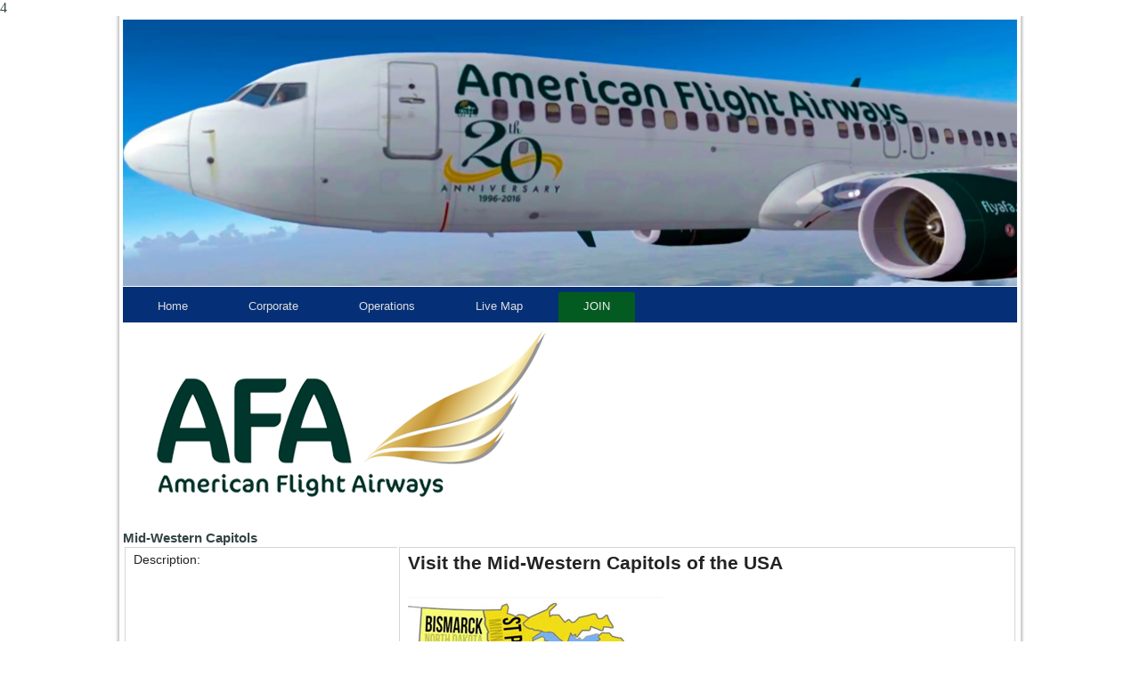

--- FILE ---
content_type: text/html; charset=UTF-8
request_url: http://flyafava.com/PRS/index.php/tourcenter/tourdetails/6
body_size: 4542
content:
<!DOCTYPE html>
<html dir="ltr" lang="en-US"><head><!-- Created by Artisteer v4.1.0.59861 -->
<meta charset="utf-8">
<title>Tourcenter - American Flight Airways</title>
<meta name="viewport" content="initial-scale = 1.0, maximum-scale = 1.0, user-scalable = no, width = device-width">
<!--<link rel="stylesheet" media="all" type="text/css" href="http://flyafava.com/PRS//lib/skins/crystal/styles.css" />-->
<link rel="stylesheet" href="http://flyafava.com/PRS//lib/skins/ocean_blue/styles/ocean.css" type="text/css" title="Ocean Blue" media="screen" />
<link rel="stylesheet" href="http://flyafava.com/PRS//lib/skins/ocean_blue/styles/style.responsive.css" type="text/css" title="Ocean Blue" media="screen" />
<!--[if lte IE 7]><link rel="stylesheet" href="http://flyafava.com/PRS//lib/skins/ocean_blue/styles/style.ie7.css" media="screen" /><![endif]-->

<script type="text/javascript">
var baseurl = "http://flyafava.com/PRS/";
var geourl = "GEONAME_URL";
</script>

<link rel="stylesheet" media="all" type="text/css" href="http://flyafava.com/PRS//lib/css/phpvms.css" />
<meta http-equiv="Content-Type" content="text/html; charset=ISO-8859-1" />
 

<link rel="stylesheet" href="http://flyafava.com/PRS//lib/js/leaflet/leaflet.css" />
<script src="http://flyafava.com/PRS//lib/js/leaflet/leaflet.js"></script>
<script src="http://flyafava.com/PRS//lib/js/leaflet/leaflet-providers.js"></script>
<script src="http://flyafava.com/PRS//lib/js/leaflet/Leaflet.Geodesic.js"></script>
<script type="text/javascript" src="https://ajax.googleapis.com/ajax/libs/jquery/1.8.3/jquery.min.js"></script>
<script type="text/javascript" src="https://ajax.googleapis.com/ajax/libs/jqueryui/1.8.0/jquery-ui.min.js"></script>


<script type="text/javascript" src="http://flyafava.com/PRS//lib/js/jquery.form.js"></script>
<script type="text/javascript" src="http://flyafava.com/PRS//lib/js/phpvms.js"></script>
<script type="text/javascript">
var highlightbehavior="TD"
var ns6=document.getElementById&&!document.all
var ie=document.all

function changeto(e,highlightcolor){
source=ie? event.srcElement : e.target
if (source.tagName=="TABLE")
return
while(source.tagName!=highlightbehavior && source.tagName!="HTML")
source=ns6? source.parentNode : source.parentElement
if (source.style.backgroundColor!=highlightcolor&&source.id!="ignore")
source.style.backgroundColor=highlightcolor
}

function contains_ns6(master, slave) { //check if slave is contained by master
while (slave.parentNode)
if ((slave = slave.parentNode) == master)
return true;#2e2e2e
return false;
}

function changeback(e,originalcolor){
if (ie&&(event.fromElement.contains(event.toElement)||source.contains(event.toElement)||source.id=="ignore")||source.tagName=="TABLE")
return
else if (ns6&&(contains_ns6(source, e.relatedTarget)||source.id=="ignore"))
return
if (ie&&event.toElement!=source||ns6&&e.relatedTarget!=source)
source.style.backgroundColor=originalcolor
}
</script>
<!-- Initialise jQuery Library -->
<script type="text/javascript" src="http://flyafava.com/PRS//lib/skins/ocean_blue/js/script.responsive.js"></script>
<script type="text/javascript" src="http://flyafava.com/PRS//lib/skins/ocean_blue/js/ocean.js"></script>
<script type="text/javascript" src="http://flyafava.com/PRS//lib/js/simbrief.apiv1.js"></script>
<style>.art-content .art-postcontent-0 .layout-item-0 { margin-bottom: 5px;  }
.art-content .art-postcontent-0 .layout-item-1 { border-top-style:solid;border-right-style:solid;border-bottom-style:solid;border-left-style:solid;border-width:2px;border-color:#E0E0E0;  border-collapse: separate;  }
.art-content .art-postcontent-0 .layout-item-2 { padding: 5px;  }
.art-content .art-postcontent-0 .layout-item-3 { border-style:Solid;border-width:2px;border-color:#E0E0E0; border-spacing: 5px 0px; border-collapse: separate;  }
.art-content .art-postcontent-0 .layout-item-4 { margin-top: 5px;  }
.art-content .art-postcontent-0 .layout-item-5 { color: #002C52; background: ; padding-right: 10px;padding-left: 10px;  }
.art-content .art-postcontent-0 .layout-item-6 { border-left-style:solid;border-left-width:2px;border-left-color:#E0E0E0; color: #455B5E; background: ; padding-right: 10px;padding-left: 10px;  }
.ie7 .art-post .art-layout-cell {border:none !important; padding:0 !important; }
.ie6 .art-post .art-layout-cell {border:none !important; padding:0 !important; }
</style>
4</head>
<body>
<script>
  (function(i,s,o,g,r,a,m){i['GoogleAnalyticsObject']=r;i[r]=i[r]||function(){
  (i[r].q=i[r].q||[]).push(arguments)},i[r].l=1*new Date();a=s.createElement(o),
  m=s.getElementsByTagName(o)[0];a.async=1;a.src=g;m.parentNode.insertBefore(a,m)
  })(window,document,'script','https://www.google-analytics.com/analytics.js','ga');

  ga('create', 'UA-79441714-1', 'auto');
  ga('send', 'pageview');

</script><div class="jqmWindow" id="jqmdialog"></div><div id="art-main">
<div class="art-sheet clearfix">
<header class="art-header">
<div class="art-slider art-slidecontainerheader" data-width="1006" data-height="300">
<div class="art-slider-inner">
<div class="art-slide-item art-slideheader0"></div>
<div class="art-slide-item art-slideheader1"></div>
<div class="art-slide-item art-slideheader2"></div>
</div>
</div>
</header>
<!-- End Header -->

<!-- Start Navigation -->
    
<nav>
<!-- Start Navigation -->
<nav>
<nav class="art-nav">
<ul class="art-hmenu">
<li><a href="http://flyafava.com/PRS//index.php/" title="Home">Home</a></li>
<!--<li><a href=/index.html>Home</a></li>-->

<li><a href="#">Corporate</a>
<ul>
<li><a href="http://flyafava.com/PRS//index.php/vstaff" title="Ranks">STAFF</a></li>
<!-- <li><a href="http://flyafava.com/PRS//index.php/pilots" title="Pirep Lists">Our Pilots</a></li> -->
<li><a href="http://flyafava.com/PRS//index.php/rank" title="Ranks">Ranks</a></li>
<!-- <li><a href="http://flyafava.com/PRS//index.php/vFleetTracker/">Fleet Tracker</a></li> -->
<!--<li><a href="http://flyafava.com/PRS//index.php/contact" title="Pirep Lists">Contact Us</a></li> -->
</ul>
</li>


<li><a href="#">Operations</a>
<ul>
<li><a href="http://flyafava.com/PRS//index.php/tourcenter">TOUR CENTER</a></li>
<li><a href="http://flyafava.com/PRS//index.php/TopPilot">STATS</a></li>but the layout you 
<li><a href="http://flyafava.com/PRS//index.php/Timetable">Timetable</a></li>
<li><a href="http://flyafava.com/PRS//index.php/events">Events</a></li>
</ul>
</li>
<li><a href="http://flyafava.com/PRS//index.php/acars" title="Live Map">Live Map</a></li>




<!-- Start Admin Links -->


<!-- End Admin Links -->


<li><a href="http://flyafava.com/PRS//index.php/Registration"class="register" title="Logout">JOIN</a></li>

   



</ul> 
</nav>
<!-- End Navigation --></nav>
<p>
<!-- End Navigation -->

<!-- Start Main Content -->
<!-- Different page structure for homepage only - phpVMS -->
        <div id="content_wrapper_sbr"><div class="content_wide"><div style="text-align=:center; margin-bottom:30px;"><img src="/PRS/Pics/AFA_Logo_500x200.png" alt="Mid-Western Capitols" style="max-width:100%;" /></div>
<h3>Mid-Western Capitols</h3>
<table class="ocean_table" width="100%">
<tr>
<td width="20%" valign="top">Description:</td><td width="45%" valign="top"><h1>
	Visit the Mid-Western Capitols of the USA</h1>
<h1>
	&nbsp;</h1>
<p>
	<img alt="" height="216" src="/PRS/Tour_Photos/midWest.jpg" width="286" /></p>
</td></tr>
<tr><td>Start Date:</td><td>16.10.2018</td></tr>
<tr><td>Allowed Aircraft Types:</td><td>A320, A320, A320, AT75, AT75, B190, B190, B350, B350, B737, B737</td></tr>
</table>

<h3>Tour Legs</h3>
<table width="100%" class="ocean_table">
<thead>
<th>Leg</th>
<th colspan="2">Departure</th>
<th colspan="2">Arrival</th>
<th>Duration</th>
<th>Details</th>
</thead>
<tr>
<td>1</td>
<td>KBIS</td>
<td>Bismarck Municipal Airport</td>
<td>KPIR</td>
<td>Pierre Regional Airport</td>
<td>00:00:00</td>
<td width="15%">N/A</td>
</tr>
<tr>
<td>2</td>
<td>KPIR</td>
<td>Pierre Regional Airport</td>
<td>KLNK</td>
<td>Lincoln Airport</td>
<td>00:00:00</td>
<td width="15%">N/A</td>
</tr>
<tr>
<td>3</td>
<td>KLNK</td>
<td>Lincoln Airport</td>
<td>KFOE</td>
<td>Topeka Regional Airport</td>
<td>00:00:00</td>
<td width="15%">N/A</td>
</tr>
<tr>
<td>4</td>
<td>KFOE</td>
<td>Topeka Regional Airport</td>
<td>KJLN</td>
<td>Joplin Regional Airport</td>
<td>00:00:00</td>
<td width="15%">N/A</td>
</tr>
<tr>
<td>5</td>
<td>KJLN</td>
<td>Joplin Regional Airport</td>
<td>KDSM</td>
<td>Des Moines International Airport</td>
<td>00:00:00</td>
<td width="15%">N/A</td>
</tr>
<tr>
<td>6</td>
<td>KDSM</td>
<td>Des Moines International Airport</td>
<td>KMSP</td>
<td>Minneapolis-St Paul International/Wold-Chamberlain Airport</td>
<td>00:00:00</td>
<td width="15%">N/A</td>
</tr>
<tr>
<td>7</td>
<td>KMSP</td>
<td>Minneapolis-St Paul International/Wold-Chamberlain Airport</td>
<td>KMSN</td>
<td>Dane County Regional Truax Field</td>
<td>00:00:00</td>
<td width="15%">N/A</td>
</tr>
<tr>
<td>8</td>
<td>KMSN</td>
<td>Dane County Regional Truax Field</td>
<td>KSPI</td>
<td>Abraham Lincoln Capital Airport</td>
<td>00:00:00</td>
<td width="15%">N/A</td>
</tr>
<tr>
<td>9</td>
<td>KSPI</td>
<td>Abraham Lincoln Capital Airport</td>
<td>KLAN</td>
<td>Capital City Airport</td>
<td>00:00:00</td>
<td width="15%">N/A</td>
</tr>
<tr>
<td>10</td>
<td>KLAN</td>
<td>Capital City Airport</td>
<td>KIND</td>
<td>Indianapolis International Airport</td>
<td>00:00:00</td>
<td width="15%">N/A</td>
</tr>
<tr>
<td>11</td>
<td>KIND</td>
<td>Indianapolis International Airport</td>
<td>KCMH</td>
<td>Port Columbus International Airport</td>
<td>00:00:00</td>
<td width="15%">N/A</td>
</tr>
</table>

<script src="http://flyafava.com/PRS//lib/js/base_map.js"></script>
<h3>Tour Map</h3>

<div id="map" style="width:100%; height:300px"></div>

<script>
const opts = {
	render_elem: 'map',
	provider: 'Esri.WorldImagery',
	autozoom: true,
	zoom: "13",
    center: L.latLng("", "")
};
    
    const map = createMap(opts);
    var selPointsLayer;
    let points = [];
    $.ajax({
url: 'http://flyafava.com/PRS//action.php/tourcenter/getlegs/6',
success: function(dirflts)
{

$.each(dirflts, function() {
var DctFlightCoordinates = [
    [this.deplat, this.deplng],
    [this.arrlat, this.arrlng]
];

points.push(L.latLng(this.deplat, this.deplng));
points.push(L.latLng(this.arrlat, this.arrlng));
    
var polyline = L.polyline(DctFlightCoordinates, {color: 'red'}).addTo(map);
    
 selPointsLayer = L.geodesic([points], {
	weight: 2,
	opacity: 1,
	color: 'red',
	steps: 5
});
});
map.fitBounds(selPointsLayer.getBounds());
}   
});
    
$.ajax({
url: 'http://flyafava.com/PRS//action.php/tourcenter/getcompletelegs/6',
success: function(comflts)
{
$.each(comflts, function() {
var CompFlightCoordinates = [
    [this.deplat, this.deplng],
    [this.arrlat, this.arrlng]
];
    
var polyline = L.polyline(CompFlightCoordinates, {color: 'lime'}).addTo(map);
});

}   
});
    
    
  /*  

var mapOptions = {
zoom: 3,
center: new google.maps.LatLng(0, -180),
mapTypeId: google.maps.MapTypeId.SATELLITE
};

var map = new google.maps.Map(document.getElementById('map'),
mapOptions);

var bounds = new google.maps.LatLngBounds ();

$.ajax({
url: 'http://flyafava.com/PRS//action.php/tourcenter/getlegs/6',
success: function(dirflts)
{

$.each(dirflts, function() {
var DctFlightCoordinates = [
new google.maps.LatLng(this.deplat, this.deplng),
new google.maps.LatLng(this.arrlat, this.arrlng),
]



for (var i = 0, LtLgLen = DctFlightCoordinates.length; i < LtLgLen; i++) {

bounds.extend (DctFlightCoordinates[i]);

}


var directpaths = new google.maps.Polyline({
path: DctFlightCoordinates,
geodesic: true,
zIndex: 50,
strokeColor: '#FF0000',
strokeOpacity: 1.0,
strokeWeight: 2
});
directpaths.setMap(map);
});
map.fitBounds (bounds);
}

});


$.ajax({
url: 'http://flyafava.com/PRS//action.php/tourcenter/getcompletelegs/6',
success: function(comflts)
{

$.each(comflts, function() {
var CompFlightCoordinates = [
new google.maps.LatLng(this.deplat, this.deplng),
new google.maps.LatLng(this.arrlat, this.arrlng),
]



var completpaths = new google.maps.Polyline({
path: CompFlightCoordinates,
geodesic: true,
zIndex: 100,
strokeColor: '#7FFF00',
strokeOpacity: 1.0,
strokeWeight: 3
});
completpaths.setMap(map);
});
}

});
*/
</script>
<h3>Tour Signup</h3>
You must Login to sign up!
<h3>Pilots</h3>
<table width="100%" class="ocean_table" style="width:100%">
<thead>
<th colspan="2">Pilot</th>
<th>Start Date</th>
<th>1</th>
<th>2</th>
<th>3</th>
<th>4</th>
<th>5</th>
<th>6</th>
<th>7</th>
<th>8</th>
<th>9</th>
<th>10</th>
<th>11</th>
</thead>
<tr>
<td>AFA1970</td>
<td>Timothy Johnson (B737)</td>
<td>21.11.2018</td>
        <td style=" color:white; text-align:center;"><img src="/PRS/img/tour_icon.png"></td>
            <td style=" color:white; text-align:center;"><img src="/PRS/img/tour_icon.png"></td>
            <td style=" color:white; text-align:center;"><img src="/PRS/img/tour_icon.png"></td>
            <td style=" color:white; text-align:center;"><img src="/PRS/img/tour_icon.png"></td>
            <td style=" color:white; text-align:center;"><img src="/PRS/img/tour_icon.png"></td>
            <td style=" color:white; text-align:center;"><img src="/PRS/img/tour_icon.png"></td>
            <td style=" color:white; text-align:center;"><img src="/PRS/img/tour_icon.png"></td>
            <td style=" color:white; text-align:center;"><img src="/PRS/img/tour_icon.png"></td>
            <td style=" color:white; text-align:center;"><img src="/PRS/img/tour_icon.png"></td>
            <td style=" color:white; text-align:center;"><img src="/PRS/img/tour_icon.png"></td>
            <td style=" color:white; text-align:center;"><img src="/PRS/img/tour_icon.png"></td>
    </tr>
<tr>
<td>AFA4995</td>
<td>Taka Mukono (A320-232)</td>
<td>09.11.2018</td>
        <td style=" color:white; text-align:center;"><img src="/PRS/img/tour_icon.png"></td>
            <td style=" color:white; text-align:center;"><img src="/PRS/img/tour_icon.png"></td>
            <td style=" color:white; text-align:center;"><img src="/PRS/img/tour_icon.png"></td>
            <td style=" color:white; text-align:center;"><img src="/PRS/img/tour_icon.png"></td>
            <td style=" color:white; text-align:center;"><img src="/PRS/img/tour_icon.png"></td>
            <td style=" color:white; text-align:center;"><img src="/PRS/img/tour_icon.png"></td>
            <td style=" color:white; text-align:center;"><img src="/PRS/img/tour_icon.png"></td>
            <td style=" color:white; text-align:center;"><img src="/PRS/img/tour_icon.png"></td>
            <td style=" color:white; text-align:center;"><img src="/PRS/img/tour_icon.png"></td>
            <td style=" color:white; text-align:center;"><img src="/PRS/img/tour_icon.png"></td>
            <td style=" color:white; text-align:center;"><img src="/PRS/img/tour_icon.png"></td>
    </tr>
<tr>
<td>AFA7431</td>
<td>Ted Burcham (A320-232)</td>
<td>05.06.2019</td>
        <td style=" color:white; text-align:center;"><img src="/PRS/img/tour_icon.png"></td>
            <td style=" color:white; text-align:center;"><img src="/PRS/img/tour_icon.png"></td>
            <td style=" color:white; text-align:center;"><img src="/PRS/img/tour_icon.png"></td>
            <td style=" color:white; text-align:center;"><img src="/PRS/img/tour_icon.png"></td>
            <td style=" color:white; text-align:center;"><img src="/PRS/img/tour_icon.png"></td>
            <td style=" color:white; text-align:center;"><img src="/PRS/img/tour_icon.png"></td>
            <td style=" color:white; text-align:center;"><img src="/PRS/img/tour_icon.png"></td>
            <td style=" color:white; text-align:center;"><img src="/PRS/img/tour_icon.png"></td>
            <td style=" color:white; text-align:center;"><img src="/PRS/img/tour_icon.png"></td>
            <td style=" color:white; text-align:center;"><img src="/PRS/img/tour_icon.png"></td>
            <td style=" color:white; text-align:center;"><img src="/PRS/img/tour_icon.png"></td>
    </tr>
<tr>
<td>AFA7477</td>
<td>Mark Hammer (A320-232)</td>
<td>05.09.2021</td>
        <td style=" color:white; text-align:center;"><img src="/PRS/img/tour_icon.png"></td>
            <td style=" color:white; text-align:center;"><img src="/PRS/img/tour_icon.png"></td>
            <td style=" color:white; text-align:center;"><img src="/PRS/img/tour_icon.png"></td>
            <td style=" color:white; text-align:center;"><img src="/PRS/img/tour_icon.png"></td>
            <td style=" color:white; text-align:center;"><img src="/PRS/img/tour_icon.png"></td>
            <td style=" color:white; text-align:center;"><img src="/PRS/img/tour_icon.png"></td>
            <td style=" color:white; text-align:center;"><img src="/PRS/img/tour_icon.png"></td>
            <td style=" color:white; text-align:center;"><img src="/PRS/img/tour_icon.png"></td>
            <td style=" color:white; text-align:center;"><img src="/PRS/img/tour_icon.png"></td>
            <td style=" color:white; text-align:center;"><img src="/PRS/img/tour_icon.png"></td>
            <td style=" color:white; text-align:center;"><img src="/PRS/img/tour_icon.png"></td>
    </tr>
<tr>
<td>AFA8218</td>
<td>Ron Jackson (A320-232)</td>
<td>06.03.2019</td>
        <td style=" color:white; text-align:center;"><img src="/PRS/img/tour_icon.png"></td>
            <td style=" color:white; text-align:center;"><img src="/PRS/img/tour_icon.png"></td>
            <td style=" color:white; text-align:center;"><img src="/PRS/img/tour_icon.png"></td>
            <td style=" color:white; text-align:center;"><img src="/PRS/img/tour_icon.png"></td>
            <td style=" color:white; text-align:center;"><img src="/PRS/img/tour_icon.png"></td>
            <td style=" color:white; text-align:center;"><img src="/PRS/img/tour_icon.png"></td>
            <td style=" color:white; text-align:center;"><img src="/PRS/img/tour_icon.png"></td>
            <td style=" color:white; text-align:center;"><img src="/PRS/img/tour_icon.png"></td>
            <td style=" color:white; text-align:center;"><img src="/PRS/img/tour_icon.png"></td>
            <td style=" color:white; text-align:center;"><img src="/PRS/img/tour_icon.png"></td>
            <td style=" color:white; text-align:center;"><img src="/PRS/img/tour_icon.png"></td>
    </tr>
<tr>
<td>AFA8540</td>
<td>Peter Carr (A320-232)</td>
<td>30.09.2023</td>
        <td style="text-align:center;"></td>
            <td style="text-align:center;"></td>
            <td style="text-align:center;"></td>
            <td style="text-align:center;"></td>
            <td style="text-align:center;"></td>
            <td style="text-align:center;"></td>
            <td style="text-align:center;"></td>
            <td style="text-align:center;"></td>
            <td style="text-align:center;"></td>
            <td style="text-align:center;"></td>
            <td style="text-align:center;"></td>
    </tr>
<tr>
<td>AFA10274</td>
<td>Pascal Friedmann (B737)</td>
<td>28.10.2018</td>
        <td style=" color:white; text-align:center;"><img src="/PRS/img/tour_icon.png"></td>
            <td style=" color:white; text-align:center;"><img src="/PRS/img/tour_icon.png"></td>
            <td style=" color:white; text-align:center;"><img src="/PRS/img/tour_icon.png"></td>
            <td style=" color:white; text-align:center;"><img src="/PRS/img/tour_icon.png"></td>
            <td style=" color:white; text-align:center;"><img src="/PRS/img/tour_icon.png"></td>
            <td style=" color:white; text-align:center;"><img src="/PRS/img/tour_icon.png"></td>
            <td style=" color:white; text-align:center;"><img src="/PRS/img/tour_icon.png"></td>
            <td style=" color:white; text-align:center;"><img src="/PRS/img/tour_icon.png"></td>
            <td style="text-align:center;"></td>
            <td style="text-align:center;"></td>
            <td style="text-align:center;"></td>
    </tr>
<tr>
<td>AFA10297</td>
<td>Roger Poirier (A320-232)</td>
<td>17.10.2020</td>
        <td style=" color:white; text-align:center;"><img src="/PRS/img/tour_icon.png"></td>
            <td style=" color:white; text-align:center;"><img src="/PRS/img/tour_icon.png"></td>
            <td style=" color:white; text-align:center;"><img src="/PRS/img/tour_icon.png"></td>
            <td style=" color:white; text-align:center;"><img src="/PRS/img/tour_icon.png"></td>
            <td style=" color:white; text-align:center;"><img src="/PRS/img/tour_icon.png"></td>
            <td style=" color:white; text-align:center;"><img src="/PRS/img/tour_icon.png"></td>
            <td style="text-align:center;"></td>
            <td style="text-align:center;"></td>
            <td style="text-align:center;"></td>
            <td style="text-align:center;"></td>
            <td style="text-align:center;"></td>
    </tr>
<tr>
<td>AFA10351</td>
<td>Sam Castle IV (B737)</td>
<td>12.01.2019</td>
        <td style=" color:white; text-align:center;"><img src="/PRS/img/tour_icon.png"></td>
            <td style=" color:white; text-align:center;"><img src="/PRS/img/tour_icon.png"></td>
            <td style=" color:white; text-align:center;"><img src="/PRS/img/tour_icon.png"></td>
            <td style=" color:white; text-align:center;"><img src="/PRS/img/tour_icon.png"></td>
            <td style=" color:white; text-align:center;"><img src="/PRS/img/tour_icon.png"></td>
            <td style=" color:white; text-align:center;"><img src="/PRS/img/tour_icon.png"></td>
            <td style=" color:white; text-align:center;"><img src="/PRS/img/tour_icon.png"></td>
            <td style=" color:white; text-align:center;"><img src="/PRS/img/tour_icon.png"></td>
            <td style=" color:white; text-align:center;"><img src="/PRS/img/tour_icon.png"></td>
            <td style=" color:white; text-align:center;"><img src="/PRS/img/tour_icon.png"></td>
            <td style=" color:white; text-align:center;"><img src="/PRS/img/tour_icon.png"></td>
    </tr>
<tr>
<td>AFA10557</td>
<td>Johann Keyser (A320-232)</td>
<td>03.03.2019</td>
        <td style="text-align:center;"></td>
            <td style="text-align:center;"></td>
            <td style="text-align:center;"></td>
            <td style="text-align:center;"></td>
            <td style="text-align:center;"></td>
            <td style="text-align:center;"></td>
            <td style="text-align:center;"></td>
            <td style="text-align:center;"></td>
            <td style="text-align:center;"></td>
            <td style="text-align:center;"></td>
            <td style="text-align:center;"></td>
    </tr>
<tr>
<td>AFA10572</td>
<td>Edward Brugel (A320-232)</td>
<td>20.12.2018</td>
        <td style=" color:white; text-align:center;"><img src="/PRS/img/tour_icon.png"></td>
            <td style=" color:white; text-align:center;"><img src="/PRS/img/tour_icon.png"></td>
            <td style=" color:white; text-align:center;"><img src="/PRS/img/tour_icon.png"></td>
            <td style=" color:white; text-align:center;"><img src="/PRS/img/tour_icon.png"></td>
            <td style=" color:white; text-align:center;"><img src="/PRS/img/tour_icon.png"></td>
            <td style=" color:white; text-align:center;"><img src="/PRS/img/tour_icon.png"></td>
            <td style=" color:white; text-align:center;"><img src="/PRS/img/tour_icon.png"></td>
            <td style=" color:white; text-align:center;"><img src="/PRS/img/tour_icon.png"></td>
            <td style="text-align:center;"></td>
            <td style="text-align:center;"></td>
            <td style="text-align:center;"></td>
    </tr>
<tr>
<td>AFA10584</td>
<td>Lester Padgett (A320-232)</td>
<td>19.01.2019</td>
        <td style=" color:white; text-align:center;"><img src="/PRS/img/tour_icon.png"></td>
            <td style=" color:white; text-align:center;"><img src="/PRS/img/tour_icon.png"></td>
            <td style=" color:white; text-align:center;"><img src="/PRS/img/tour_icon.png"></td>
            <td style=" color:white; text-align:center;"><img src="/PRS/img/tour_icon.png"></td>
            <td style=" color:white; text-align:center;"><img src="/PRS/img/tour_icon.png"></td>
            <td style=" color:white; text-align:center;"><img src="/PRS/img/tour_icon.png"></td>
            <td style=" color:white; text-align:center;"><img src="/PRS/img/tour_icon.png"></td>
            <td style=" color:white; text-align:center;"><img src="/PRS/img/tour_icon.png"></td>
            <td style=" color:white; text-align:center;"><img src="/PRS/img/tour_icon.png"></td>
            <td style=" color:white; text-align:center;"><img src="/PRS/img/tour_icon.png"></td>
            <td style=" color:white; text-align:center;"><img src="/PRS/img/tour_icon.png"></td>
    </tr>
<tr>
<td>AFA10691</td>
<td>Jason Meservey (B737)</td>
<td>02.04.2020</td>
        <td style=" color:white; text-align:center;"><img src="/PRS/img/tour_icon.png"></td>
            <td style=" color:white; text-align:center;"><img src="/PRS/img/tour_icon.png"></td>
            <td style=" color:white; text-align:center;"><img src="/PRS/img/tour_icon.png"></td>
            <td style=" color:white; text-align:center;"><img src="/PRS/img/tour_icon.png"></td>
            <td style=" color:white; text-align:center;"><img src="/PRS/img/tour_icon.png"></td>
            <td style=" color:white; text-align:center;"><img src="/PRS/img/tour_icon.png"></td>
            <td style=" color:white; text-align:center;"><img src="/PRS/img/tour_icon.png"></td>
            <td style=" color:white; text-align:center;"><img src="/PRS/img/tour_icon.png"></td>
            <td style=" color:white; text-align:center;"><img src="/PRS/img/tour_icon.png"></td>
            <td style=" color:white; text-align:center;"><img src="/PRS/img/tour_icon.png"></td>
            <td style=" color:white; text-align:center;"><img src="/PRS/img/tour_icon.png"></td>
    </tr>
<tr>
<td>AFC10706</td>
<td>Douglas Schmidt (B350)</td>
<td>16.05.2020</td>
        <td style=" color:white; text-align:center;"><img src="/PRS/img/tour_icon.png"></td>
            <td style=" color:white; text-align:center;"><img src="/PRS/img/tour_icon.png"></td>
            <td style=" color:white; text-align:center;"><img src="/PRS/img/tour_icon.png"></td>
            <td style=" color:white; text-align:center;"><img src="/PRS/img/tour_icon.png"></td>
            <td style=" color:white; text-align:center;"><img src="/PRS/img/tour_icon.png"></td>
            <td style=" color:white; text-align:center;"><img src="/PRS/img/tour_icon.png"></td>
            <td style=" color:white; text-align:center;"><img src="/PRS/img/tour_icon.png"></td>
            <td style=" color:white; text-align:center;"><img src="/PRS/img/tour_icon.png"></td>
            <td style=" color:white; text-align:center;"><img src="/PRS/img/tour_icon.png"></td>
            <td style=" color:white; text-align:center;"><img src="/PRS/img/tour_icon.png"></td>
            <td style=" color:white; text-align:center;"><img src="/PRS/img/tour_icon.png"></td>
    </tr>
</table>
</div><div class="clear"></div></div>        	
<!-- End Main Content -->


<!-- Start Footer -->


<footer class="art-footer">
<p>copyright &copy; 2026 - American Flight Airways, all rights reserved.</p>
<p class="art-page-footer">
<span id="art-footnote-links"><a href="http://www.phpvms.net"target="new">CMS by phpVMS</a> - Your IP address is: <? echo $_SERVER["REMOTE_ADDR"]; ?> - Ocean Blue v2.1 by <a href="http://www.phpvms.209studios.com"target="new">209 Studios</a></span>
</p>
</footer>

<!-- End Footer -->

</div>
</div>
</body>
</html>

--- FILE ---
content_type: text/css
request_url: http://flyafava.com/PRS//lib/css/phpvms.css
body_size: 2218
content:
/*a{
color:#000 !important;
}*/
/* moodalbox CSS */
div#mb_overlay{position:absolute; left:0; width:100%; background-color:#000; cursor:pointer}

div#mb_center, div#mb_bottom{position:absolute; left:50%; overflow:hidden; background-color:#DDD}

div#mb_center{background-color:#FFF}

div#mb_contents{width:400px; height:400px; border:10px solid #DDD; overflow:auto; background-color:#FFF; visibility:hidden}

.mb_loading{background:#DDD url(lib/images/loading.gif) no-repeat center center}

#mb_error{font-size:1.2em; color:#CD0000; font-weight:bold; text-align:center; padding:0.5em; font-family:Verdana,Helvetica,sans-serif}

#mb_error em{font-size:0.8em}

div#mb_bottom{font-family:Verdana,Helvetica,sans-serif; font-size:10px; color:#666; line-height:1.4em; text-align:left; border:10px solid #DDD; border-top-style:none}

a#mb_close_link{display:block; float:right; width:66px; height:22px; background:transparent url(lib/images/closelabel.gif) no-repeat center; margin:5px 0}

div#mb_caption{margin-right:71px}

p.error { color: Red; font-weight: bold; }

/* jqModal base Styling courtesy of; 
  Brice Burgess <bhb@iceburg.net>*/
/* The Window's CSS z-index value is respected (takes priority). If none is supplied, 
  the Window's z-index value will be set to 3000 by default (in jqModal.js). You
  can change this value by either; 
    a) supplying one via CSS
    b) passing the "zIndex"parameter. E.g.  (window).jqm({zIndex:500}
); */
 
.jqmWindow{ display:none;   position:absolute;  top:5%;  left:50%;   margin-left:-300px;  width:600px;   background-color:#EEE;  color:#333;  border:1px solid black;  padding:12px; text-align:left}

.jqmOverlay{background-color:#000}

/* Fixed posistioning emulation for IE6
     Star selector used to hide definition from browsers other than IE6
     For valid CSS, use a conditional include instead */
* html .jqmWindow{     position:absolute;      top:expression((document.documentElement.scrollTop || document.body.scrollTop)+Math.round(6 * (document.documentElement.offsetHeight || document.body.clientHeight) / 100)+'px')}
/* Caution! Ensure accessibility in print and other media types... */
@media projection, screen{/* Use class for showing/hiding tab content,so that visibility can be better controlled in different media types... */ .ui-tabs-hide{ display:none}
}

/* Hide useless elements in print layouts... */
@media print{ .ui-tabs-nav{ display:none}
}

/* Skin */
.ui-tabs-nav, .ui-tabs-panel{ font-family:"Trebuchet MS",Trebuchet,Verdana,Helvetica,Arial,sans-serif;  font-size:12px}
.ui-tabs-nav{ list-style:none;  margin:0;  padding:0 0 0 4px}
.ui-tabs-nav:after{/* clearing without presentational markup,IE gets extra treatment */ display:block;  clear:both;  content:""}
.ui-tabs-nav li{ float:left;  margin:0 0 0 1px;  min-width:84px; /* be nice to Opera */}
.ui-tabs-nav a, .ui-tabs-nav a span{ display:block;  padding:0 10px;  background:url(tab.png) no-repeat}
.ui-tabs-nav a{ margin:1px 0 0; /* position:relative makes opacity fail for disabled tab in IE */ padding-left:0;  color:#27537a;  font-weight:bold;  line-height:1.2;  text-align:center;  text-decoration:none;  white-space:nowrap; /* required in IE 6 */  outline:0; /* prevent dotted border in Firefox */}
.ui-tabs-nav .ui-tabs-selected a{ position:relative;  top:1px;  z-index:2;  margin-top:0;  color:#000}
.ui-tabs-nav a span{ width:64px; /* IE 6 treats width as min-width */ min-width:64px;  height:18px; /* IE 6 treats height as min-height */ min-height:18px;  padding-top:6px;  padding-right:0}
*>.ui-tabs-nav a span{/* hide from IE 6 */ width:auto;  height:auto}
.ui-tabs-nav .ui-tabs-selected a span{ padding-bottom:1px}
.ui-tabs-nav .ui-tabs-selected a, .ui-tabs-nav a:hover, .ui-tabs-nav a:focus, .ui-tabs-nav a:active{ background-position:100% -150px}
.ui-tabs-nav a, .ui-tabs-nav .ui-tabs-disabled a:hover, .ui-tabs-nav .ui-tabs-disabled a:focus, .ui-tabs-nav .ui-tabs-disabled a:active{ background-position:100% -100px}
.ui-tabs-nav .ui-tabs-selected a span, .ui-tabs-nav a:hover span, .ui-tabs-nav a:focus span, .ui-tabs-nav a:active span{ background-position:0 -50px}
.ui-tabs-nav a span, .ui-tabs-nav .ui-tabs-disabled a:hover span, .ui-tabs-nav .ui-tabs-disabled a:focus span, .ui-tabs-nav .ui-tabs-disabled a:active span{ background-position:0 0}
.ui-tabs-nav .ui-tabs-selected a:link, .ui-tabs-nav .ui-tabs-selected a:visited, .ui-tabs-nav .ui-tabs-disabled a:link, .ui-tabs-nav .ui-tabs-disabled a:visited{/* @ Opera,use pseudo classes otherwise it confuses cursor... */ cursor:text}
.ui-tabs-nav a:hover, .ui-tabs-nav a:focus, .ui-tabs-nav a:active, 
.ui-tabs-nav .ui-tabs-unselect a:hover, .ui-tabs-nav .ui-tabs-unselect a:focus, .ui-tabs-nav .ui-tabs-unselect a:active{/* @ Opera,we need to be explicit again here now... */ cursor:pointer}
.ui-tabs-disabled{ opacity:.4;  filter:alpha(opacity=40)}
.ui-tabs-panel{ border-top:1px solid #97a5b0;  padding:1em 8px;  background:#fff; /* declare background color for container to avoid distorted fonts in IE while fading */}
.ui-tabs-loading em{ padding:0 0 0 20px;  background:url(loading.gif) no-repeat 0 50%}

/* Additional IE specific bug fixes... */
* html .ui-tabs-nav{/* auto clear,@ IE 6 &IE 7 Quirks Mode */ display:inline-block}
*:first-child+html .ui-tabs-nav{/* @ IE 7 Standards Mode - do not group selectors,otherwise IE 6 will ignore complete rule (because of the unknown+combinator)... */ display:inline-block}

table.balancesheet{border:2px solid #333; padding:0px}

table.balancesheet tr{border-bottom:1px solid #CCC}

table.balancesheet td{padding:6px}

.balancesheet_header td{border:none; padding:4px; padding-left:30px; font-weight:bold; text-transform:uppercase; background-color:#333; color:#FFF; text-align:right}

--- FILE ---
content_type: application/javascript
request_url: http://flyafava.com/PRS//lib/js/base_map.js
body_size: 821
content:
/**
 * Basemap for leaflet
 */

/**
 * Elements used across maps
 */
const MapFeatures = {
    icons: {
        departure: L.icon({ iconUrl: depicon, iconSize: [35, 35] }),
        arrival: L.icon({ iconUrl: arricon, iconSize: [35, 35] }),
        vor: L.icon({
            iconUrl: url + "/lib/images/icon_vor.png",
            iconSize: [19, 20],
        }),
        fix: L.icon({
            iconUrl: url + "/lib/images/icon_fix.png",
            iconSize: [12, 15],
        }),
    },
};

/**
 * Create a new map onto a given element. If you have or want to add
 * any Leaflet plugins, just apply them here above the return statement
 * They'll be applied to both the ACARS and PIREP maps
 * @param {} opts Options to override
 */
const createMap = (opts) => {
    opts = Object.assign({
        render_elem: 'map',
        center: [29.98139, -95.33374],
        zoom: 5,
        maxZoom: 10,
        layers: [],
        set_marker: false,
        provider: 'OpenStreetMap.Mapnik',
    }, opts);

    let map = L.map(opts.render_elem, {
        center: opts.center,
        zoom: opts.zoom,
        scrollWheelZoom: true,
    });

    // Want to customizer the basemap? Look at the leaflet-providers page:
    //  http://leaflet-extras.github.io/leaflet-providers/preview/
    // Just set the provider name that you want below, or add additional
    //
    // Some providers require an API key, so just look out for that
    // If you want to use one of those, comment out the line below, and
    // put the "Plain JavaScript" code they specify, and then use your API key
    L.tileLayer.provider(opts.provider).addTo(map);

    return map;
};

--- FILE ---
content_type: text/plain
request_url: https://www.google-analytics.com/j/collect?v=1&_v=j102&a=913749948&t=pageview&_s=1&dl=http%3A%2F%2Fflyafava.com%2FPRS%2Findex.php%2Ftourcenter%2Ftourdetails%2F6&ul=en-us%40posix&dt=Tourcenter%20-%20American%20Flight%20Airways&sr=1280x720&vp=1280x720&_u=IEBAAEABAAAAACAAI~&jid=149116448&gjid=1500702415&cid=1285273502.1768408840&tid=UA-79441714-1&_gid=614691038.1768408840&_r=1&_slc=1&z=1398074717
body_size: -449
content:
2,cG-1F1FRRW3ED

--- FILE ---
content_type: application/javascript
request_url: http://flyafava.com/PRS//lib/js/leaflet/Leaflet.Geodesic.js
body_size: 4977
content:
"use strict";

// This file is part of Leaflet.Geodesic.
// Copyright (C) 2017  Henry Thasler
// based on code by Chris Veness Copyright (C) 2014 https://github.com/chrisveness/geodesy
//
// Leaflet.Geodesic is free software: you can redistribute it and/or modify
// it under the terms of the GNU General Public License as published by
// the Free Software Foundation, either version 3 of the License, or
// (at your option) any later version.
//
// Leaflet.Geodesic is distributed in the hope that it will be useful,
// but WITHOUT ANY WARRANTY; without even the implied warranty of
// MERCHANTABILITY or FITNESS FOR A PARTICULAR PURPOSE.  See the
// GNU General Public License for more details.
//
// You should have received a copy of the GNU General Public License
// along with Leaflet.Geodesic.  If not, see <http://www.gnu.org/licenses/>.


/** Extend Number object with method to convert numeric degrees to radians */
if (typeof Number.prototype.toRadians === "undefined") {
  Number.prototype.toRadians = function() {
    return this * Math.PI / 180;
  };
}

/** Extend Number object with method to convert radians to numeric (signed) degrees */
if (typeof Number.prototype.toDegrees === "undefined") {
  Number.prototype.toDegrees = function() {
    return this * 180 / Math.PI;
  };
}

var INTERSECT_LNG = 179.999; // Lng used for intersection and wrap around on map edges

L.Geodesic = L.Polyline.extend({
  options: {
    color: "blue",
    steps: 10,
    dash: 1,
    wrap: true
  },

  initialize: function(latlngs, options) {
    this.options = this._merge_options(this.options, options);
    this.options.dash = Math.max(1e-3, Math.min(1, parseFloat(this.options.dash) || 1));
    this.datum = {};
    this.datum.ellipsoid = {
        a: 6378137,
        b: 6356752.3142,
        f: 1 / 298.257223563
      }; // WGS-84
    this._latlngs = this._generate_Geodesic(latlngs);
    L.Polyline.prototype.initialize.call(this, this._latlngs, this.options);
  },

  setLatLngs: function(latlngs) {
    this._latlngs = this._generate_Geodesic(latlngs);
    L.Polyline.prototype.setLatLngs.call(this, this._latlngs);
  },

  /**
   * Calculates some statistic values of current geodesic multipolyline
   * @returns (Object} Object with several properties (e.g. overall distance)
   */
  getStats: function() {
    let obj = {
        distance: 0,
        points: 0,
        polygons: this._latlngs.length
      }, poly, points;

    for (poly = 0; poly < this._latlngs.length; poly++) {
      obj.points += this._latlngs[poly].length;
      for (points = 0; points < (this._latlngs[poly].length - 1); points++) {
        obj.distance += this._vincenty_inverse(this._latlngs[poly][points],
          this._latlngs[poly][points + 1]).distance;
      }
    }
    return obj;
  },


  /**
   * Creates geodesic lines from geoJson. Replaces all current features of this instance.
   * Supports LineString, MultiLineString and Polygon
   * @param {Object} geojson - geosjon as object.
   */
  geoJson: function(geojson) {

    let normalized = L.GeoJSON.asFeature(geojson);
    let features = normalized.type === "FeatureCollection" ? normalized.features : [
      normalized
    ];
    this._latlngs = [];
    for (let feature of features) {
      let geometry = feature.type === "Feature" ? feature.geometry :
        feature,
        coords = geometry.coordinates;

      switch (geometry.type) {
        case "LineString":
          this._latlngs.push(this._generate_Geodesic([L.GeoJSON.coordsToLatLngs(
            coords, 0)]));
          break;
        case "MultiLineString":
        case "Polygon":
          this._latlngs.push(this._generate_Geodesic(L.GeoJSON.coordsToLatLngs(
            coords, 1)));
          break;
        case "Point":
        case "MultiPoint":
          console.log("Dude, points can't be drawn as geodesic lines...");
          break;
        default:
          console.log("Drawing " + geometry.type +
            " as a geodesic is not supported. Skipping...");
      }
    }
    L.Polyline.prototype.setLatLngs.call(this, this._latlngs);
  },

  /**
   * Creates a great circle. Replaces all current lines.
   * @param {Object} center - geographic position
   * @param {number} radius - radius of the circle in metres
   */
  createCircle: function(center, radius) {
    let polylineIndex = 0;
    let prev = {
      lat: 0,
      lng: 0,
      brg: 0
    };
    let step;

    this._latlngs = [];
    this._latlngs[polylineIndex] = [];

    let direct = this._vincenty_direct(L.latLng(center), 0, radius, this.options
      .wrap);
    prev = L.latLng(direct.lat, direct.lng);
    this._latlngs[polylineIndex].push(prev);
    for (step = 1; step <= this.options.steps;) {
      direct = this._vincenty_direct(L.latLng(center), 360 / this.options
        .steps * step, radius, this.options.wrap);
      let gp = L.latLng(direct.lat, direct.lng);
      if (Math.abs(gp.lng - prev.lng) > 180) {
        let inverse = this._vincenty_inverse(prev, gp);
        let sec = this._intersection(prev, inverse.initialBearing, {
          lat: -89,
          lng: ((gp.lng - prev.lng) > 0) ? -INTERSECT_LNG : INTERSECT_LNG
        }, 0);
        if (sec) {
          this._latlngs[polylineIndex].push(L.latLng(sec.lat, sec.lng));
          polylineIndex++;
          this._latlngs[polylineIndex] = [];
          prev = L.latLng(sec.lat, -sec.lng);
          this._latlngs[polylineIndex].push(prev);
        } else {
          polylineIndex++;
          this._latlngs[polylineIndex] = [];
          this._latlngs[polylineIndex].push(gp);
          prev = gp;
          step++;
        }
      } else {
        this._latlngs[polylineIndex].push(gp);
        prev = gp;
        step++;
      }
    }

    L.Polyline.prototype.setLatLngs.call(this, this._latlngs);
  },

  /**
   * Creates a geodesic Polyline from given coordinates
   * Note: dashed lines are under work
   * @param {Object} latlngs - One or more polylines as an array. See Leaflet doc about Polyline
   * @returns (Object} An array of arrays of geographical points.
   */
  _generate_Geodesic: function(latlngs) {
    let _geo = [], _geocnt = 0;

    for (let poly = 0; poly < latlngs.length; poly++) {
      _geo[_geocnt] = [];
      let prev = L.latLng(latlngs[poly][0]);
      for (let points = 0; points < (latlngs[poly].length - 1); points++) {
        // use prev, so that wrapping behaves correctly
        let pointA = prev;
        let pointB = L.latLng(latlngs[poly][points + 1]);
        if (pointA.equals(pointB)) {
          continue;
        }
        let inverse = this._vincenty_inverse(pointA, pointB);
        _geo[_geocnt].push(prev);
        for (let s = 1; s <= this.options.steps;) {
          let distance = inverse.distance / this.options.steps;
          // dashed lines don't go the full distance between the points
          let dist_mult = s - 1 + this.options.dash;
          let direct = this._vincenty_direct(pointA, inverse.initialBearing, distance*dist_mult, this.options.wrap);
          let gp = L.latLng(direct.lat, direct.lng);
          if (Math.abs(gp.lng - prev.lng) > 180) {
            let sec = this._intersection(pointA, inverse.initialBearing, {
              lat: -89,
              lng: ((gp.lng - prev.lng) > 0) ? -INTERSECT_LNG : INTERSECT_LNG
            }, 0);
            if (sec) {
              _geo[_geocnt].push(L.latLng(sec.lat, sec.lng));
              _geocnt++;
              _geo[_geocnt] = [];
              prev = L.latLng(sec.lat, -sec.lng);
              _geo[_geocnt].push(prev);
            } else {
              _geocnt++;
              _geo[_geocnt] = [];
              _geo[_geocnt].push(gp);
              prev = gp;
              s++;
            }  
          } else {
            _geo[_geocnt].push(gp);
            // Dashed lines start a new line
            if (this.options.dash < 1){
                _geocnt++;
                // go full distance this time, to get starting point for next line
                let direct_full = this._vincenty_direct(pointA, inverse.initialBearing, distance*s, this.options.wrap);
                _geo[_geocnt] = [];
                prev = L.latLng(direct_full.lat, direct_full.lng);
                _geo[_geocnt].push(prev);
            }
            else prev = gp;
            s++;
          }
        }
      }
      _geocnt++;
    }
    return _geo;
  },

  /**
   * Vincenty direct calculation.
   * based on the work of Chris Veness (https://github.com/chrisveness/geodesy)
   *
   * @private
   * @param {number} initialBearing - Initial bearing in degrees from north.
   * @param {number} distance - Distance along bearing in metres.
   * @returns (Object} Object including point (destination point), finalBearing.
   */

  _vincenty_direct: function(p1, initialBearing, distance, wrap) {
    var φ1 = p1.lat.toRadians(),
      λ1 = p1.lng.toRadians();
    var α1 = initialBearing.toRadians();
    var s = distance;

    var a = this.datum.ellipsoid.a,
      b = this.datum.ellipsoid.b,
      f = this.datum.ellipsoid.f;

    var sinα1 = Math.sin(α1);
    var cosα1 = Math.cos(α1);

    var tanU1 = (1 - f) * Math.tan(φ1),
      cosU1 = 1 / Math.sqrt((1 + tanU1 * tanU1)),
      sinU1 = tanU1 * cosU1;
    var σ1 = Math.atan2(tanU1, cosα1);
    var sinα = cosU1 * sinα1;
    var cosSqα = 1 - sinα * sinα;
    var uSq = cosSqα * (a * a - b * b) / (b * b);
    var A = 1 + uSq / 16384 * (4096 + uSq * (-768 + uSq * (320 - 175 *
      uSq)));
    var B = uSq / 1024 * (256 + uSq * (-128 + uSq * (74 - 47 * uSq)));

    var σ = s / (b * A),
      σʹ, iterations = 0;
    var sinσ, cosσ;
    var cos2σM;
    do {
      cos2σM = Math.cos(2 * σ1 + σ);
      sinσ = Math.sin(σ);
      cosσ = Math.cos(σ);
      var Δσ = B * sinσ * (cos2σM + B / 4 * (cosσ * (-1 + 2 * cos2σM *
          cos2σM) -
        B / 6 * cos2σM * (-3 + 4 * sinσ * sinσ) * (-3 + 4 * cos2σM *
          cos2σM)));
      σʹ = σ;
      σ = s / (b * A) + Δσ;
    } while (Math.abs(σ - σʹ) > 1e-12 && ++iterations);

    var x = sinU1 * sinσ - cosU1 * cosσ * cosα1;
    var φ2 = Math.atan2(sinU1 * cosσ + cosU1 * sinσ * cosα1, (1 - f) *
      Math.sqrt(sinα * sinα + x * x));
    var λ = Math.atan2(sinσ * sinα1, cosU1 * cosσ - sinU1 * sinσ * cosα1);
    var C = f / 16 * cosSqα * (4 + f * (4 - 3 * cosSqα));
    var L = λ - (1 - C) * f * sinα *
      (σ + C * sinσ * (cos2σM + C * cosσ * (-1 + 2 * cos2σM * cos2σM)));

    var λ2;
    if (wrap) {
      λ2 = (λ1 + L + 3 * Math.PI) % (2 * Math.PI) - Math.PI; // normalise to -180...+180
    } else {
      λ2 = (λ1 + L); // do not normalize
    }

    var revAz = Math.atan2(sinα, -x);

    return {
      lat: φ2.toDegrees(),
      lng: λ2.toDegrees(),
      finalBearing: revAz.toDegrees()
    };
  },

  /**
   * Vincenty inverse calculation.
   * based on the work of Chris Veness (https://github.com/chrisveness/geodesy)
   *
   * @private
   * @param {LatLng} p1 - Latitude/longitude of start point.
   * @param {LatLng} p2 - Latitude/longitude of destination point.
   * @returns {Object} Object including distance, initialBearing, finalBearing.
   * @throws {Error} If formula failed to converge.
   */
  _vincenty_inverse: function(p1, p2) {
    var φ1 = p1.lat.toRadians(),
      λ1 = p1.lng.toRadians();
    var φ2 = p2.lat.toRadians(),
      λ2 = p2.lng.toRadians();

    var a = this.datum.ellipsoid.a,
      b = this.datum.ellipsoid.b,
      f = this.datum.ellipsoid.f;

    var L = λ2 - λ1;
    var tanU1 = (1 - f) * Math.tan(φ1),
      cosU1 = 1 / Math.sqrt((1 + tanU1 * tanU1)),
      sinU1 = tanU1 * cosU1;
    var tanU2 = (1 - f) * Math.tan(φ2),
      cosU2 = 1 / Math.sqrt((1 + tanU2 * tanU2)),
      sinU2 = tanU2 * cosU2;

    var λ = L,
      λʹ, iterations = 0;
    var cosSqα, sinσ, cos2σM, cosσ, σ, sinλ, cosλ;
    do {
      sinλ = Math.sin(λ);
      cosλ = Math.cos(λ);
      var sinSqσ = (cosU2 * sinλ) * (cosU2 * sinλ) + (cosU1 * sinU2 -
        sinU1 * cosU2 * cosλ) * (cosU1 * sinU2 - sinU1 * cosU2 * cosλ);
      sinσ = Math.sqrt(sinSqσ);
      if (sinσ == 0) return 0; // co-incident points
      cosσ = sinU1 * sinU2 + cosU1 * cosU2 * cosλ;
      σ = Math.atan2(sinσ, cosσ);
      var sinα = cosU1 * cosU2 * sinλ / sinσ;
      cosSqα = 1 - sinα * sinα;
      cos2σM = cosσ - 2 * sinU1 * sinU2 / cosSqα;
      if (isNaN(cos2σM)) cos2σM = 0; // equatorial line: cosSqα=0 (§6)
      var C = f / 16 * cosSqα * (4 + f * (4 - 3 * cosSqα));
      λʹ = λ;
      λ = L + (1 - C) * f * sinα * (σ + C * sinσ * (cos2σM + C * cosσ * (-
        1 + 2 * cos2σM * cos2σM)));
    } while (Math.abs(λ - λʹ) > 1e-12 && ++iterations < 100);
    if (iterations >= 100) {
      console.log("Formula failed to converge. Altering target position.");
      return this._vincenty_inverse(p1, {
          lat: p2.lat,
          lng: p2.lng - 0.01
        });
        //  throw new Error('Formula failed to converge');
    }

    var uSq = cosSqα * (a * a - b * b) / (b * b);
    var A = 1 + uSq / 16384 * (4096 + uSq * (-768 + uSq * (320 - 175 *
      uSq)));
    var B = uSq / 1024 * (256 + uSq * (-128 + uSq * (74 - 47 * uSq)));
    var Δσ = B * sinσ * (cos2σM + B / 4 * (cosσ * (-1 + 2 * cos2σM *
        cos2σM) -
      B / 6 * cos2σM * (-3 + 4 * sinσ * sinσ) * (-3 + 4 * cos2σM *
        cos2σM)));

    var s = b * A * (σ - Δσ);

    var fwdAz = Math.atan2(cosU2 * sinλ, cosU1 * sinU2 - sinU1 * cosU2 *
      cosλ);
    var revAz = Math.atan2(cosU1 * sinλ, -sinU1 * cosU2 + cosU1 * sinU2 *
      cosλ);

    s = Number(s.toFixed(3)); // round to 1mm precision
    return {
      distance: s,
      initialBearing: fwdAz.toDegrees(),
      finalBearing: revAz.toDegrees()
    };
  },


  /**
   * Returns the point of intersection of two paths defined by point and bearing.
   * based on the work of Chris Veness (https://github.com/chrisveness/geodesy)
   *
   * @param {LatLon} p1 - First point.
   * @param {number} brng1 - Initial bearing from first point.
   * @param {LatLon} p2 - Second point.
   * @param {number} brng2 - Initial bearing from second point.
   * @returns {Object} containing lat/lng information of intersection.
   *
   * @example
   * var p1 = LatLon(51.8853, 0.2545), brng1 = 108.55;
   * var p2 = LatLon(49.0034, 2.5735), brng2 = 32.44;
   * var pInt = LatLon.intersection(p1, brng1, p2, brng2); // pInt.toString(): 50.9078°N, 4.5084°E
   */
  _intersection: function(p1, brng1, p2, brng2) {
    // see http://williams.best.vwh.net/avform.htm#Intersection

    var φ1 = p1.lat.toRadians(),
      λ1 = p1.lng.toRadians();
    var φ2 = p2.lat.toRadians(),
      λ2 = p2.lng.toRadians();
    var θ13 = Number(brng1).toRadians(),
      θ23 = Number(brng2).toRadians();
    var Δφ = φ2 - φ1,
      Δλ = λ2 - λ1;

    var δ12 = 2 * Math.asin(Math.sqrt(Math.sin(Δφ / 2) * Math.sin(Δφ / 2) +
      Math.cos(φ1) * Math.cos(φ2) * Math.sin(Δλ / 2) * Math.sin(Δλ /
        2)));
    if (δ12 == 0) return null;

    // initial/final bearings between points
    var θ1 = Math.acos((Math.sin(φ2) - Math.sin(φ1) * Math.cos(δ12)) /
      (Math.sin(δ12) * Math.cos(φ1)));
    if (isNaN(θ1)) θ1 = 0; // protect against rounding
    var θ2 = Math.acos((Math.sin(φ1) - Math.sin(φ2) * Math.cos(δ12)) /
      (Math.sin(δ12) * Math.cos(φ2)));
    var θ12, θ21;
    if (Math.sin(λ2 - λ1) > 0) {
      θ12 = θ1;
      θ21 = 2 * Math.PI - θ2;
    } else {
      θ12 = 2 * Math.PI - θ1;
      θ21 = θ2;
    }

    var α1 = (θ13 - θ12 + Math.PI) % (2 * Math.PI) - Math.PI; // angle 2-1-3
    var α2 = (θ21 - θ23 + Math.PI) % (2 * Math.PI) - Math.PI; // angle 1-2-3

    if (Math.sin(α1) == 0 && Math.sin(α2) == 0) return null; // infinite intersections
    if (Math.sin(α1) * Math.sin(α2) < 0) return null; // ambiguous intersection

    //α1 = Math.abs(α1);
    //α2 = Math.abs(α2);
    // ... Ed Williams takes abs of α1/α2, but seems to break calculation?

    var α3 = Math.acos(-Math.cos(α1) * Math.cos(α2) +
      Math.sin(α1) * Math.sin(α2) * Math.cos(δ12));
    var δ13 = Math.atan2(Math.sin(δ12) * Math.sin(α1) * Math.sin(α2),
      Math.cos(α2) + Math.cos(α1) * Math.cos(α3));
    var φ3 = Math.asin(Math.sin(φ1) * Math.cos(δ13) +
      Math.cos(φ1) * Math.sin(δ13) * Math.cos(θ13));
    var Δλ13 = Math.atan2(Math.sin(θ13) * Math.sin(δ13) * Math.cos(φ1),
      Math.cos(δ13) - Math.sin(φ1) * Math.sin(φ3));
    var λ3 = λ1 + Δλ13;
    λ3 = (λ3 + 3 * Math.PI) % (2 * Math.PI) - Math.PI; // normalise to -180..+180º

    return {
      lat: φ3.toDegrees(),
      lng: λ3.toDegrees()
    };
  },

  /**
   * Overwrites obj1's values with obj2's and adds obj2's if non existent in obj1
   * @param obj1
   * @param obj2
   * @returns obj3 a new object based on obj1 and obj2
   */
  _merge_options: function(obj1, obj2) {
    let obj3 = {};
    for (let attrname in obj1) {
      obj3[attrname] = obj1[attrname];
    }
    for (let attrname in obj2) {
      obj3[attrname] = obj2[attrname];
    }
    return obj3;
  }
});

L.geodesic = function(latlngs, options) {
  return new L.Geodesic(latlngs, options);
};


--- FILE ---
content_type: application/javascript
request_url: http://flyafava.com/PRS//lib/js/jquery.form.js
body_size: 3405
content:
;(function($){$.fn.ajaxSubmit=function(options){if(!this.length){log('ajaxSubmit: skipping submit process - no element selected');return this;}if(typeof options=='function')options={success:options};options=$.extend({url:this.attr('action')||window.location.toString(),type:this.attr('method')||'GET'},options||{});var veto={};this.trigger('form-pre-serialize',[this,options,veto]);if(veto.veto){log('ajaxSubmit: submit vetoed via form-pre-serialize trigger');return this;}if(options.beforeSerialize&&options.beforeSerialize(this,options)===false){log('ajaxSubmit: submit aborted via beforeSerialize callback');return this;}var a=this.formToArray(options.semantic);if(options.data){options.extraData=options.data;for(var n in options.data){if(options.data[n]instanceof Array){for(var k in options.data[n])a.push({name:n,value:options.data[n][k]})}else
a.push({name:n,value:options.data[n]});}}if(options.beforeSubmit&&options.beforeSubmit(a,this,options)===false){log('ajaxSubmit: submit aborted via beforeSubmit callback');return this;}this.trigger('form-submit-validate',[a,this,options,veto]);if(veto.veto){log('ajaxSubmit: submit vetoed via form-submit-validate trigger');return this;}var q=$.param(a);if(options.type.toUpperCase()=='GET'){options.url+=(options.url.indexOf('?')>=0?'&':'?')+q;options.data=null;}else
options.data=q;var $form=this,callbacks=[];if(options.resetForm)callbacks.push(function(){$form.resetForm();});if(options.clearForm)callbacks.push(function(){$form.clearForm();});if(!options.dataType&&options.target){var oldSuccess=options.success||function(){};callbacks.push(function(data){$(options.target).html(data).each(oldSuccess,arguments);});}else if(options.success)callbacks.push(options.success);options.success=function(data,status){for(var i=0,max=callbacks.length;i<max;i++)callbacks[i].apply(options,[data,status,$form]);};var files=$('input:file',this).fieldValue();var found=false;for(var j=0;j<files.length;j++)if(files[j])found=true;if(options.iframe||found){if($.browser.safari&&options.closeKeepAlive)$.get(options.closeKeepAlive,fileUpload);else
fileUpload();}else
$.ajax(options);this.trigger('form-submit-notify',[this,options]);return this;function fileUpload(){var form=$form[0];if($(':input[name=submit]',form).length){alert('Error: Form elements must not be named "submit".');return;}var opts=$.extend({},$.ajaxSettings,options);var s=jQuery.extend(true,{},$.extend(true,{},$.ajaxSettings),opts);var id='jqFormIO'+(new Date().getTime());var $io=$('<iframe id="'+id+'" name="'+id+'" />');var io=$io[0];if($.browser.msie||$.browser.opera)io.src='javascript:false;document.write("");';$io.css({position:'absolute',top:'-1000px',left:'-1000px'});var xhr={aborted:0,responseText:null,responseXML:null,status:0,statusText:'n/a',getAllResponseHeaders:function(){},getResponseHeader:function(){},setRequestHeader:function(){},abort:function(){this.aborted=1;$io.attr('src','about:blank');}};var g=opts.global;if(g&&!$.active++)$.event.trigger("ajaxStart");if(g)$.event.trigger("ajaxSend",[xhr,opts]);if(s.beforeSend&&s.beforeSend(xhr,s)===false){s.global&&jQuery.active--;return;}if(xhr.aborted)return;var cbInvoked=0;var timedOut=0;var sub=form.clk;if(sub){var n=sub.name;if(n&&!sub.disabled){options.extraData=options.extraData||{};options.extraData[n]=sub.value;if(sub.type=="image"){options.extraData[name+'.x']=form.clk_x;options.extraData[name+'.y']=form.clk_y;}}}setTimeout(function(){var t=$form.attr('target'),a=$form.attr('action');$form.attr({target:id,method:'POST',action:opts.url});if(!options.skipEncodingOverride){$form.attr({encoding:'multipart/form-data',enctype:'multipart/form-data'});}if(opts.timeout)setTimeout(function(){timedOut=true;cb();},opts.timeout);var extraInputs=[];try{if(options.extraData)for(var n in options.extraData)extraInputs.push($('<input type="hidden" name="'+n+'" value="'+options.extraData[n]+'" />').appendTo(form)[0]);$io.appendTo('body');io.attachEvent?io.attachEvent('onload',cb):io.addEventListener('load',cb,false);form.submit();}finally{$form.attr('action',a);t?$form.attr('target',t):$form.removeAttr('target');$(extraInputs).remove();}},10);function cb(){if(cbInvoked++)return;io.detachEvent?io.detachEvent('onload',cb):io.removeEventListener('load',cb,false);var operaHack=0;var ok=true;try{if(timedOut)throw'timeout';var data,doc;doc=io.contentWindow?io.contentWindow.document:io.contentDocument?io.contentDocument:io.document;if(doc.body==null&&!operaHack&&$.browser.opera){operaHack=1;cbInvoked--;setTimeout(cb,100);return;}xhr.responseText=doc.body?doc.body.innerHTML:null;xhr.responseXML=doc.XMLDocument?doc.XMLDocument:doc;xhr.getResponseHeader=function(header){var headers={'content-type':opts.dataType};return headers[header];};if(opts.dataType=='json'||opts.dataType=='script'){var ta=doc.getElementsByTagName('textarea')[0];xhr.responseText=ta?ta.value:xhr.responseText;}else if(opts.dataType=='xml'&&!xhr.responseXML&&xhr.responseText!=null){xhr.responseXML=toXml(xhr.responseText);}data=$.httpData(xhr,opts.dataType);}catch(e){ok=false;$.handleError(opts,xhr,'error',e);}if(ok){opts.success(data,'success');if(g)$.event.trigger("ajaxSuccess",[xhr,opts]);}if(g)$.event.trigger("ajaxComplete",[xhr,opts]);if(g&&!--$.active)$.event.trigger("ajaxStop");if(opts.complete)opts.complete(xhr,ok?'success':'error');setTimeout(function(){$io.remove();xhr.responseXML=null;},100);};function toXml(s,doc){if(window.ActiveXObject){doc=new ActiveXObject('Microsoft.XMLDOM');doc.async='false';doc.loadXML(s);}else
doc=(new DOMParser()).parseFromString(s,'text/xml');return(doc&&doc.documentElement&&doc.documentElement.tagName!='parsererror')?doc:null;};};};$.fn.ajaxForm=function(options){return this.ajaxFormUnbind().bind('submit.form-plugin',function(){$(this).ajaxSubmit(options);return false;}).each(function(){$(":submit,input:image",this).bind('click.form-plugin',function(e){var form=this.form;form.clk=this;if(this.type=='image'){if(e.offsetX!=undefined){form.clk_x=e.offsetX;form.clk_y=e.offsetY;}else if(typeof $.fn.offset=='function'){var offset=$(this).offset();form.clk_x=e.pageX-offset.left;form.clk_y=e.pageY-offset.top;}else{form.clk_x=e.pageX-this.offsetLeft;form.clk_y=e.pageY-this.offsetTop;}}setTimeout(function(){form.clk=form.clk_x=form.clk_y=null;},10);});});};$.fn.ajaxFormUnbind=function(){this.unbind('submit.form-plugin');return this.each(function(){$(":submit,input:image",this).unbind('click.form-plugin');});};$.fn.formToArray=function(semantic){var a=[];if(this.length==0)return a;var form=this[0];var els=semantic?form.getElementsByTagName('*'):form.elements;if(!els)return a;for(var i=0,max=els.length;i<max;i++){var el=els[i];var n=el.name;if(!n)continue;if(semantic&&form.clk&&el.type=="image"){if(!el.disabled&&form.clk==el)a.push({name:n+'.x',value:form.clk_x},{name:n+'.y',value:form.clk_y});continue;}var v=$.fieldValue(el,true);if(v&&v.constructor==Array){for(var j=0,jmax=v.length;j<jmax;j++)a.push({name:n,value:v[j]});}else if(v!==null&&typeof v!='undefined')a.push({name:n,value:v});}if(!semantic&&form.clk){var inputs=form.getElementsByTagName("input");for(var i=0,max=inputs.length;i<max;i++){var input=inputs[i];var n=input.name;if(n&&!input.disabled&&input.type=="image"&&form.clk==input)a.push({name:n+'.x',value:form.clk_x},{name:n+'.y',value:form.clk_y});}}return a;};$.fn.formSerialize=function(semantic){return $.param(this.formToArray(semantic));};$.fn.fieldSerialize=function(successful){var a=[];this.each(function(){var n=this.name;if(!n)return;var v=$.fieldValue(this,successful);if(v&&v.constructor==Array){for(var i=0,max=v.length;i<max;i++)a.push({name:n,value:v[i]});}else if(v!==null&&typeof v!='undefined')a.push({name:this.name,value:v});});return $.param(a);};$.fn.fieldValue=function(successful){for(var val=[],i=0,max=this.length;i<max;i++){var el=this[i];var v=$.fieldValue(el,successful);if(v===null||typeof v=='undefined'||(v.constructor==Array&&!v.length))continue;v.constructor==Array?$.merge(val,v):val.push(v);}return val;};$.fieldValue=function(el,successful){var n=el.name,t=el.type,tag=el.tagName.toLowerCase();if(typeof successful=='undefined')successful=true;if(successful&&(!n||el.disabled||t=='reset'||t=='button'||(t=='checkbox'||t=='radio')&&!el.checked||(t=='submit'||t=='image')&&el.form&&el.form.clk!=el||tag=='select'&&el.selectedIndex==-1))return null;if(tag=='select'){var index=el.selectedIndex;if(index<0)return null;var a=[],ops=el.options;var one=(t=='select-one');var max=(one?index+1:ops.length);for(var i=(one?index:0);i<max;i++){var op=ops[i];if(op.selected){var v=$.browser.msie&&!(op.attributes['value'].specified)?op.text:op.value;if(one)return v;a.push(v);}}return a;}return el.value;};$.fn.clearForm=function(){return this.each(function(){$('input,select,textarea',this).clearFields();});};$.fn.clearFields=$.fn.clearInputs=function(){return this.each(function(){var t=this.type,tag=this.tagName.toLowerCase();if(t=='text'||t=='password'||tag=='textarea')this.value='';else if(t=='checkbox'||t=='radio')this.checked=false;else if(tag=='select')this.selectedIndex=-1;});};$.fn.resetForm=function(){return this.each(function(){if(typeof this.reset=='function'||(typeof this.reset=='object'&&!this.reset.nodeType))this.reset();});};$.fn.enable=function(b){if(b==undefined)b=true;return this.each(function(){this.disabled=!b});};$.fn.selected=function(select){if(select==undefined)select=true;return this.each(function(){var t=this.type;if(t=='checkbox'||t=='radio')this.checked=select;else if(this.tagName.toLowerCase()=='option'){var $sel=$(this).parent('select');if(select&&$sel[0]&&$sel[0].type=='select-one'){$sel.find('option').selected(false);}this.selected=select;}});};function log(){if($.fn.ajaxSubmit.debug&&window.console&&window.console.log)window.console.log('[jquery.form] '+Array.prototype.join.call(arguments,''));};})(jQuery);

--- FILE ---
content_type: application/javascript
request_url: http://flyafava.com/PRS//lib/js/simbrief.apiv1.js
body_size: 5745
content:
/*
* SimBrief APIv1 Javascript Functions
* For use with VA Dispatch systems
* By Derek Mayer - contact@simbrief.com
*
* Any individual wishing to make use of this class must first contact me
* to obtain a unique API key; without which it will be impossible to connect 
* to the API.
*
* Any attempt to circumvent the API authorization, steal another 
* developer's API key, hack, compromise, or gain unauthorized access to 
* the SimBrief website or it's web systems, or bypass or allow others to bypass
* the SimBrief.com login screen will result in immediate revocation of the
* associated API key, and in serious situations, legal action at my discretion.
*/


/*
* Modify this variable if your "simbrief.apiv1.php" file is not located in the
* same directory as your Dispatch Options page.
*/

var api_dir = 'http://flyafava.com/PRS/core/modules/SimBrief/'; //Ex. "some/directory/";



/*
* Settings and initial variables
*/

var sbform = "sbapiform";
var sbworkerurl = "http://www.simbrief.com/ofp/ofp.loader.api.php";
var sbworkerid = 'SBworker';
var sbcallerid = 'SBcaller';
var sbworkerstyle = 'width=600,height=315';
var sbworker;
var SBloop;

var ofp_id;

var outputpage_save;
var outputpage_calc;
var fe_result;

var timestamp;
var api_code;





/*
* These functions collect the data submitted via the Dispatch Form and submit it
* to the SimBrief website via a small popup window. Once there, the data is first
* validated, and if it checks out, the flight plan is generated. Once complete, 
* the popup window is closed and the main browser window is redirected to the
* desired output page, as defined by the VA's dispatch system.
*/



function simbriefsubmit(outputpage)
	{
	
	/*
	* Ensure any prior requests are cleaned up before continuing..
	*/
	
	if (sbworker)
		{
		sbworker.close();
		}
		
	if (SBloop)
		{
		window.clearInterval(SBloop);
		}
		
	api_code = null;
	ofp_id = null;
	fe_result = null;
	timestamp = null;
	outputpage_save = null;
	outputpage_calc = null;
	
	do_simbriefsubmit(outputpage);
	}



function do_simbriefsubmit(outputpage)
	{
	
	//CATCH UNDEFINED OUTPUT PAGE, SET IT TO THE CURRENT PAGE
	
	if (outputpage == null || outputpage == false)
		{
		outputpage = location.href;
		}
		
	if (timestamp == null || timestamp == false)
		{
		timestamp = Math.round(+new Date()/1000);
		}
			
	outputpage_save = outputpage;
	outputpage_calc = outputpage.replace("http://","");
	
	
	
	//MAKESHIFT LOOP IN CASE IT TAKES A MOMENT TO LOAD THE API_CODE VARIABLE
	
	if (api_code == null || api_code == false || typeof(api_code) == 'undefined')
		{
		api_code = 'notset';
		sb_res_load(api_dir+'simbrief.apiv1.php?api_req='+document.getElementsByName('orig')[0].value+document.getElementsByName('dest')[0].value+document.getElementsByName('type')[0].value+timestamp+outputpage_calc);
		setTimeout(function(){do_simbriefsubmit(outputpage);},500);
		return;
		}	
	else if (api_code == 'notset')
		{
		setTimeout(function(){do_simbriefsubmit(outputpage);},500);
		return;
		}
		

		
		
	//IF API_CODE IS SET, FINALIZE FORM
	
	var apiform = document.getElementById(sbform);
	apiform.setAttribute("method", "get");
	apiform.setAttribute("action", sbworkerurl);
	apiform.setAttribute("target", sbworkerid);
	
	var input = document.createElement("input");
	input.setAttribute("type", "hidden");
	input.setAttribute("name", "apicode");
	input.setAttribute("value", api_code);
	apiform.appendChild(input);
	
	
	var input = document.createElement("input");
	input.setAttribute("type", "hidden");
	input.setAttribute("name", "outputpage");
	input.setAttribute("value", outputpage_calc);
	apiform.appendChild(input);
	
	
	var input = document.createElement("input");
	input.setAttribute("type", "hidden");
	input.setAttribute("name", "timestamp");
	input.setAttribute("value", timestamp);
	apiform.appendChild(input);
	
		
	
	//LAUNCH FORM
	
	window.name = sbcallerid;
	LaunchSBworker();
	apiform.submit();
	
	
	
	//DETERMINE OFP_ID
	
	ofp_id = timestamp+'_'+md5(document.getElementsByName('orig')[0].value+document.getElementsByName('dest')[0].value+document.getElementsByName('type')[0].value);
	
	
	
	//LOOP TO DETECT WHEN THE WORKER PROCESS IS CLOSED
	
	SBloop = window.setInterval(checkSBworker, 500);
	
	
	}
	
	
	
/*
* Other related functions
*/
	
function LaunchSBworker()
	{
	sbworker = window.open('about:blank',sbworkerid,sbworkerstyle)
	
	//TEST FOR POPUP BLOCKERS
	
	if (sbworker == null || typeof(sbworker) == 'undefined')
		{ 	
		alert('Please disable your pop-up blocker to generate a flight plan!'); 
		} 
	else
		{
		if (window.focus)
			{
			sbworker.focus();
			}
		}
	}
	
	
function checkSBworker()
	{
    if (sbworker && sbworker.closed) 
		{
        window.clearInterval(SBloop);
		Redirect_caller();
		}
	}
	
	
function Redirect_caller()
	{
	
	/*
	* First check that the file actually exists.
	* It might not if the window was closed before completion.
	*
	* An external PHP file is used so as to avoid any "Same
	* Origin" errors.
	*/
	
	if (fe_result == null || fe_result == false || typeof(fe_result) == 'undefined')
		{
		fe_result = 'notset';
		sb_res_load(api_dir+'simbrief.apiv1.php?js_url_check='+ofp_id+"&var=fe_result");
		setTimeout(function(){Redirect_caller();},500);
		return;
		}
	else if (fe_result == 'notset')
		{
		setTimeout(function(){Redirect_caller();},500);
		return;
		}
		
		
	//IF FE_RESULT IS SET, CONTINUE		
	
	if (fe_result == 'true')
		{
		
		/*
		* If the file exists, redirect to the specified Output Page.
		*/
		
		var apiform = document.createElement("form");
		apiform.setAttribute("method", "get");
		apiform.setAttribute("action", outputpage_save);
		
		
		/*
		* Analyse link to see if there are any prior GET params.
		* If so, append them to the form
		*/
	
		var urlinfo = urlObject({'url':outputpage_save});	
		for (var key in urlinfo['parameters'])
			{
			var input = document.createElement("input");
			input.setAttribute("type", "hidden");
			input.setAttribute("name", key);
			input.setAttribute("value", urlinfo['parameters'][key]);
			apiform.appendChild(input);
			}
			
		var input = document.createElement("input");
		input.setAttribute("type", "hidden");
		input.setAttribute("name", "ofp_id");
		input.setAttribute("value", ofp_id);
		apiform.appendChild(input);
			
		document.body.appendChild(apiform);
			
		apiform.submit();
		
		}
		
	}
	

	
function sb_res_load(url)
	{
	var fileref = document.createElement( 'script' );
	fileref.type = "text/javascript";
	fileref.src = url+"&p=" + Math.floor(Math.random() * 10000000);
	document.getElementsByTagName("head")[0].appendChild( fileref );
	}




	
	
/*
* URLOBJECT function
* Courtesy Ayman Farhat
*/

function urlObject(options) {
    "use strict";
    /*global window, document*/

    var url_search_arr,
        option_key,
        i,
        urlObj,
        get_param,
        key,
        val,
        url_query,
        url_get_params = {},
        a = document.createElement('a'),
        default_options = {
            'url': window.location.href,
            'unescape': true,
            'convert_num': true
        };

    if (typeof options !== "object") {
        options = default_options;
    } else {
        for (option_key in default_options) {
            if (default_options.hasOwnProperty(option_key)) {
                if (options[option_key] === undefined) {
                    options[option_key] = default_options[option_key];
                }
            }
        }
    }

    a.href = options.url;
    url_query = a.search.substring(1);
    url_search_arr = url_query.split('&');

    if (url_search_arr[0].length > 1) {
        for (i = 0; i < url_search_arr.length; i += 1) {
            get_param = url_search_arr[i].split("=");

            if (options.unescape) {
                key = decodeURI(get_param[0]);
                val = decodeURI(get_param[1]);
            } else {
                key = get_param[0];
                val = get_param[1];
            }

            if (options.convert_num) {
                if (val.match(/^\d+$/)) {
                    val = parseInt(val, 10);
                } else if (val.match(/^\d+\.\d+$/)) {
                    val = parseFloat(val);
                }
            }

            if (url_get_params[key] === undefined) {
                url_get_params[key] = val;
            } else if (typeof url_get_params[key] === "string") {
                url_get_params[key] = [url_get_params[key], val];
            } else {
                url_get_params[key].push(val);
            }

            get_param = [];
        }
    }

    urlObj = {
        protocol: a.protocol,
        hostname: a.hostname,
        host: a.host,
        port: a.port,
        hash: a.hash.substr(1),
        pathname: a.pathname,
        search: a.search,
        parameters: url_get_params
    };

    return urlObj;
}






/*
* MD5 and UTF8_ENCODE functions
* Courtesy of phpjs.org
*/

function md5(str) {
  //  discuss at: http://phpjs.org/functions/md5/
  // original by: Webtoolkit.info (http://www.webtoolkit.info/)
  // improved by: Michael White (http://getsprink.com)
  // improved by: Jack
  // improved by: Kevin van Zonneveld (http://kevin.vanzonneveld.net)
  //    input by: Brett Zamir (http://brett-zamir.me)
  // bugfixed by: Kevin van Zonneveld (http://kevin.vanzonneveld.net)
  //  depends on: utf8_encode
  //   example 1: md5('Kevin van Zonneveld');
  //   returns 1: '6e658d4bfcb59cc13f96c14450ac40b9'

  var xl;

  var rotateLeft = function (lValue, iShiftBits) {
    return (lValue << iShiftBits) | (lValue >>> (32 - iShiftBits));
  };

  var addUnsigned = function (lX, lY) {
    var lX4, lY4, lX8, lY8, lResult;
    lX8 = (lX & 0x80000000);
    lY8 = (lY & 0x80000000);
    lX4 = (lX & 0x40000000);
    lY4 = (lY & 0x40000000);
    lResult = (lX & 0x3FFFFFFF) + (lY & 0x3FFFFFFF);
    if (lX4 & lY4) {
      return (lResult ^ 0x80000000 ^ lX8 ^ lY8);
    }
    if (lX4 | lY4) {
      if (lResult & 0x40000000) {
        return (lResult ^ 0xC0000000 ^ lX8 ^ lY8);
      } else {
        return (lResult ^ 0x40000000 ^ lX8 ^ lY8);
      }
    } else {
      return (lResult ^ lX8 ^ lY8);
    }
  };

  var _F = function (x, y, z) {
    return (x & y) | ((~x) & z);
  };
  var _G = function (x, y, z) {
    return (x & z) | (y & (~z));
  };
  var _H = function (x, y, z) {
    return (x ^ y ^ z);
  };
  var _I = function (x, y, z) {
    return (y ^ (x | (~z)));
  };

  var _FF = function (a, b, c, d, x, s, ac) {
    a = addUnsigned(a, addUnsigned(addUnsigned(_F(b, c, d), x), ac));
    return addUnsigned(rotateLeft(a, s), b);
  };

  var _GG = function (a, b, c, d, x, s, ac) {
    a = addUnsigned(a, addUnsigned(addUnsigned(_G(b, c, d), x), ac));
    return addUnsigned(rotateLeft(a, s), b);
  };

  var _HH = function (a, b, c, d, x, s, ac) {
    a = addUnsigned(a, addUnsigned(addUnsigned(_H(b, c, d), x), ac));
    return addUnsigned(rotateLeft(a, s), b);
  };

  var _II = function (a, b, c, d, x, s, ac) {
    a = addUnsigned(a, addUnsigned(addUnsigned(_I(b, c, d), x), ac));
    return addUnsigned(rotateLeft(a, s), b);
  };

  var convertToWordArray = function (str) {
    var lWordCount;
    var lMessageLength = str.length;
    var lNumberOfWords_temp1 = lMessageLength + 8;
    var lNumberOfWords_temp2 = (lNumberOfWords_temp1 - (lNumberOfWords_temp1 % 64)) / 64;
    var lNumberOfWords = (lNumberOfWords_temp2 + 1) * 16;
    var lWordArray = new Array(lNumberOfWords - 1);
    var lBytePosition = 0;
    var lByteCount = 0;
    while (lByteCount < lMessageLength) {
      lWordCount = (lByteCount - (lByteCount % 4)) / 4;
      lBytePosition = (lByteCount % 4) * 8;
      lWordArray[lWordCount] = (lWordArray[lWordCount] | (str.charCodeAt(lByteCount) << lBytePosition));
      lByteCount++;
    }
    lWordCount = (lByteCount - (lByteCount % 4)) / 4;
    lBytePosition = (lByteCount % 4) * 8;
    lWordArray[lWordCount] = lWordArray[lWordCount] | (0x80 << lBytePosition);
    lWordArray[lNumberOfWords - 2] = lMessageLength << 3;
    lWordArray[lNumberOfWords - 1] = lMessageLength >>> 29;
    return lWordArray;
  };

  var wordToHex = function (lValue) {
    var wordToHexValue = '',
      wordToHexValue_temp = '',
      lByte, lCount;
    for (lCount = 0; lCount <= 3; lCount++) {
      lByte = (lValue >>> (lCount * 8)) & 255;
      wordToHexValue_temp = '0' + lByte.toString(16);
      wordToHexValue = wordToHexValue + wordToHexValue_temp.substr(wordToHexValue_temp.length - 2, 2);
    }
    return wordToHexValue;
  };

  var x = [],
    k, AA, BB, CC, DD, a, b, c, d, S11 = 7,
    S12 = 12,
    S13 = 17,
    S14 = 22,
    S21 = 5,
    S22 = 9,
    S23 = 14,
    S24 = 20,
    S31 = 4,
    S32 = 11,
    S33 = 16,
    S34 = 23,
    S41 = 6,
    S42 = 10,
    S43 = 15,
    S44 = 21;

  str = utf8_encode(str);
  x = convertToWordArray(str);
  a = 0x67452301;
  b = 0xEFCDAB89;
  c = 0x98BADCFE;
  d = 0x10325476;

  xl = x.length;
  for (k = 0; k < xl; k += 16) {
    AA = a;
    BB = b;
    CC = c;
    DD = d;
    a = _FF(a, b, c, d, x[k + 0], S11, 0xD76AA478);
    d = _FF(d, a, b, c, x[k + 1], S12, 0xE8C7B756);
    c = _FF(c, d, a, b, x[k + 2], S13, 0x242070DB);
    b = _FF(b, c, d, a, x[k + 3], S14, 0xC1BDCEEE);
    a = _FF(a, b, c, d, x[k + 4], S11, 0xF57C0FAF);
    d = _FF(d, a, b, c, x[k + 5], S12, 0x4787C62A);
    c = _FF(c, d, a, b, x[k + 6], S13, 0xA8304613);
    b = _FF(b, c, d, a, x[k + 7], S14, 0xFD469501);
    a = _FF(a, b, c, d, x[k + 8], S11, 0x698098D8);
    d = _FF(d, a, b, c, x[k + 9], S12, 0x8B44F7AF);
    c = _FF(c, d, a, b, x[k + 10], S13, 0xFFFF5BB1);
    b = _FF(b, c, d, a, x[k + 11], S14, 0x895CD7BE);
    a = _FF(a, b, c, d, x[k + 12], S11, 0x6B901122);
    d = _FF(d, a, b, c, x[k + 13], S12, 0xFD987193);
    c = _FF(c, d, a, b, x[k + 14], S13, 0xA679438E);
    b = _FF(b, c, d, a, x[k + 15], S14, 0x49B40821);
    a = _GG(a, b, c, d, x[k + 1], S21, 0xF61E2562);
    d = _GG(d, a, b, c, x[k + 6], S22, 0xC040B340);
    c = _GG(c, d, a, b, x[k + 11], S23, 0x265E5A51);
    b = _GG(b, c, d, a, x[k + 0], S24, 0xE9B6C7AA);
    a = _GG(a, b, c, d, x[k + 5], S21, 0xD62F105D);
    d = _GG(d, a, b, c, x[k + 10], S22, 0x2441453);
    c = _GG(c, d, a, b, x[k + 15], S23, 0xD8A1E681);
    b = _GG(b, c, d, a, x[k + 4], S24, 0xE7D3FBC8);
    a = _GG(a, b, c, d, x[k + 9], S21, 0x21E1CDE6);
    d = _GG(d, a, b, c, x[k + 14], S22, 0xC33707D6);
    c = _GG(c, d, a, b, x[k + 3], S23, 0xF4D50D87);
    b = _GG(b, c, d, a, x[k + 8], S24, 0x455A14ED);
    a = _GG(a, b, c, d, x[k + 13], S21, 0xA9E3E905);
    d = _GG(d, a, b, c, x[k + 2], S22, 0xFCEFA3F8);
    c = _GG(c, d, a, b, x[k + 7], S23, 0x676F02D9);
    b = _GG(b, c, d, a, x[k + 12], S24, 0x8D2A4C8A);
    a = _HH(a, b, c, d, x[k + 5], S31, 0xFFFA3942);
    d = _HH(d, a, b, c, x[k + 8], S32, 0x8771F681);
    c = _HH(c, d, a, b, x[k + 11], S33, 0x6D9D6122);
    b = _HH(b, c, d, a, x[k + 14], S34, 0xFDE5380C);
    a = _HH(a, b, c, d, x[k + 1], S31, 0xA4BEEA44);
    d = _HH(d, a, b, c, x[k + 4], S32, 0x4BDECFA9);
    c = _HH(c, d, a, b, x[k + 7], S33, 0xF6BB4B60);
    b = _HH(b, c, d, a, x[k + 10], S34, 0xBEBFBC70);
    a = _HH(a, b, c, d, x[k + 13], S31, 0x289B7EC6);
    d = _HH(d, a, b, c, x[k + 0], S32, 0xEAA127FA);
    c = _HH(c, d, a, b, x[k + 3], S33, 0xD4EF3085);
    b = _HH(b, c, d, a, x[k + 6], S34, 0x4881D05);
    a = _HH(a, b, c, d, x[k + 9], S31, 0xD9D4D039);
    d = _HH(d, a, b, c, x[k + 12], S32, 0xE6DB99E5);
    c = _HH(c, d, a, b, x[k + 15], S33, 0x1FA27CF8);
    b = _HH(b, c, d, a, x[k + 2], S34, 0xC4AC5665);
    a = _II(a, b, c, d, x[k + 0], S41, 0xF4292244);
    d = _II(d, a, b, c, x[k + 7], S42, 0x432AFF97);
    c = _II(c, d, a, b, x[k + 14], S43, 0xAB9423A7);
    b = _II(b, c, d, a, x[k + 5], S44, 0xFC93A039);
    a = _II(a, b, c, d, x[k + 12], S41, 0x655B59C3);
    d = _II(d, a, b, c, x[k + 3], S42, 0x8F0CCC92);
    c = _II(c, d, a, b, x[k + 10], S43, 0xFFEFF47D);
    b = _II(b, c, d, a, x[k + 1], S44, 0x85845DD1);
    a = _II(a, b, c, d, x[k + 8], S41, 0x6FA87E4F);
    d = _II(d, a, b, c, x[k + 15], S42, 0xFE2CE6E0);
    c = _II(c, d, a, b, x[k + 6], S43, 0xA3014314);
    b = _II(b, c, d, a, x[k + 13], S44, 0x4E0811A1);
    a = _II(a, b, c, d, x[k + 4], S41, 0xF7537E82);
    d = _II(d, a, b, c, x[k + 11], S42, 0xBD3AF235);
    c = _II(c, d, a, b, x[k + 2], S43, 0x2AD7D2BB);
    b = _II(b, c, d, a, x[k + 9], S44, 0xEB86D391);
    a = addUnsigned(a, AA);
    b = addUnsigned(b, BB);
    c = addUnsigned(c, CC);
    d = addUnsigned(d, DD);
  }

  var temp = wordToHex(a) + wordToHex(b) + wordToHex(c) + wordToHex(d);

  return temp.toUpperCase().substr(0,10);
}


function utf8_encode(argString) {
  //  discuss at: http://phpjs.org/functions/utf8_encode/
  // original by: Webtoolkit.info (http://www.webtoolkit.info/)
  // improved by: Kevin van Zonneveld (http://kevin.vanzonneveld.net)
  // improved by: sowberry
  // improved by: Jack
  // improved by: Yves Sucaet
  // improved by: kirilloid
  // bugfixed by: Onno Marsman
  // bugfixed by: Onno Marsman
  // bugfixed by: Ulrich
  // bugfixed by: Rafal Kukawski
  // bugfixed by: kirilloid
  //   example 1: utf8_encode('Kevin van Zonneveld');
  //   returns 1: 'Kevin van Zonneveld'

  if (argString === null || typeof argString === 'undefined') {
    return '';
  }

  // .replace(/\r\n/g, "\n").replace(/\r/g, "\n");
  var string = (argString + '');
  var utftext = '',
    start, end, stringl = 0;

  start = end = 0;
  stringl = string.length;
  for (var n = 0; n < stringl; n++) {
    var c1 = string.charCodeAt(n);
    var enc = null;

    if (c1 < 128) {
      end++;
    } else if (c1 > 127 && c1 < 2048) {
      enc = String.fromCharCode(
        (c1 >> 6) | 192, (c1 & 63) | 128
      );
    } else if ((c1 & 0xF800) != 0xD800) {
      enc = String.fromCharCode(
        (c1 >> 12) | 224, ((c1 >> 6) & 63) | 128, (c1 & 63) | 128
      );
    } else {
      // surrogate pairs
      if ((c1 & 0xFC00) != 0xD800) {
        throw new RangeError('Unmatched trail surrogate at ' + n);
      }
      var c2 = string.charCodeAt(++n);
      if ((c2 & 0xFC00) != 0xDC00) {
        throw new RangeError('Unmatched lead surrogate at ' + (n - 1));
      }
      c1 = ((c1 & 0x3FF) << 10) + (c2 & 0x3FF) + 0x10000;
      enc = String.fromCharCode(
        (c1 >> 18) | 240, ((c1 >> 12) & 63) | 128, ((c1 >> 6) & 63) | 128, (c1 & 63) | 128
      );
    }
    if (enc !== null) {
      if (end > start) {
        utftext += string.slice(start, end);
      }
      utftext += enc;
      start = end = n + 1;
    }
  }

  if (end > start) {
    utftext += string.slice(start, stringl);
  }

  return utftext;
}

	